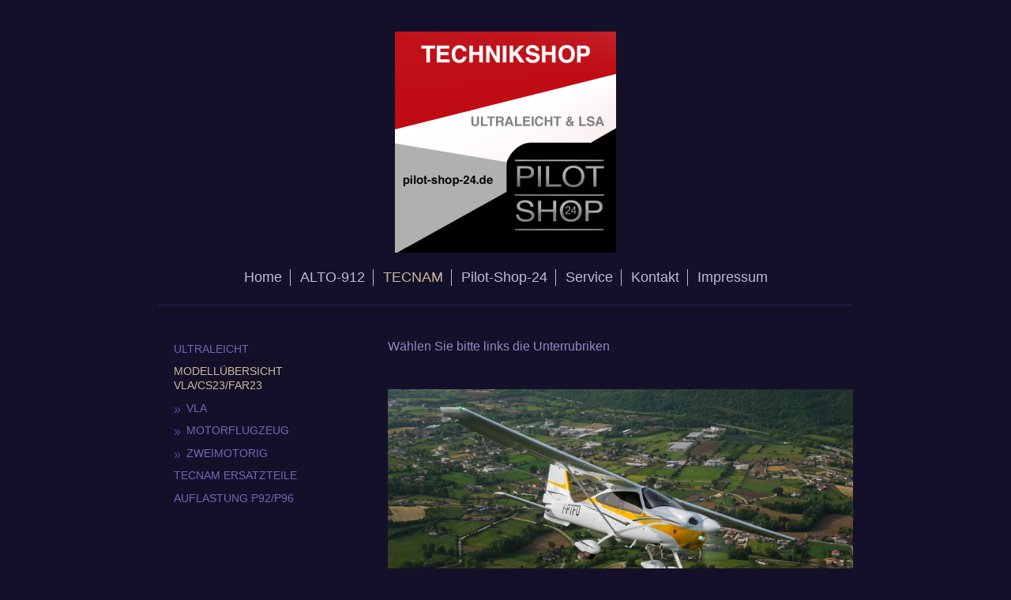

--- FILE ---
content_type: text/html; charset=UTF-8
request_url: https://www.alto-912.de/tecnam/modell%C3%BCbersicht-vla-cs23-far23/
body_size: 4270
content:
<!DOCTYPE html>
<html lang="de"  ><head prefix="og: http://ogp.me/ns# fb: http://ogp.me/ns/fb# business: http://ogp.me/ns/business#">
    <meta http-equiv="Content-Type" content="text/html; charset=utf-8"/>
    <meta name="generator" content="IONOS MyWebsite"/>
        
    <link rel="dns-prefetch" href="//cdn.website-start.de/"/>
    <link rel="dns-prefetch" href="//104.mod.mywebsite-editor.com"/>
    <link rel="dns-prefetch" href="https://104.sb.mywebsite-editor.com/"/>
    <link rel="shortcut icon" href="//cdn.website-start.de/favicon.ico"/>
        <title>Falken-Air-Service - MODELLÜBERSICHT VLA/CS23/FAR23</title>
    <style type="text/css">@media screen and (max-device-width: 1024px) {.diyw a.switchViewWeb {display: inline !important;}}</style>
    <style type="text/css">@media screen and (min-device-width: 1024px) {
            .mediumScreenDisabled { display:block }
            .smallScreenDisabled { display:block }
        }
        @media screen and (max-device-width: 1024px) { .mediumScreenDisabled { display:none } }
        @media screen and (max-device-width: 568px) { .smallScreenDisabled { display:none } }
                @media screen and (min-width: 1024px) {
            .mobilepreview .mediumScreenDisabled { display:block }
            .mobilepreview .smallScreenDisabled { display:block }
        }
        @media screen and (max-width: 1024px) { .mobilepreview .mediumScreenDisabled { display:none } }
        @media screen and (max-width: 568px) { .mobilepreview .smallScreenDisabled { display:none } }</style>
    <meta name="viewport" content="width=device-width, initial-scale=1, maximum-scale=1, minimal-ui"/>

<meta name="format-detection" content="telephone=no"/>
        <meta name="keywords" content="Angebot, Kompetenz, Beratung"/>
            <meta name="description" content="Neue Seite"/>
            <meta name="robots" content="index,follow"/>
        <link href="//cdn.website-start.de/templates/2116/style.css?1763478093678" rel="stylesheet" type="text/css"/>
    <link href="https://www.alto-912.de/s/style/theming.css?1705929135" rel="stylesheet" type="text/css"/>
    <link href="//cdn.website-start.de/app/cdn/min/group/web.css?1763478093678" rel="stylesheet" type="text/css"/>
<link href="//cdn.website-start.de/app/cdn/min/moduleserver/css/de_DE/common,shoppingbasket?1763478093678" rel="stylesheet" type="text/css"/>
    <link href="//cdn.website-start.de/app/cdn/min/group/mobilenavigation.css?1763478093678" rel="stylesheet" type="text/css"/>
    <link href="https://104.sb.mywebsite-editor.com/app/logstate2-css.php?site=282519852&amp;t=1768454493" rel="stylesheet" type="text/css"/>

<script type="text/javascript">
    /* <![CDATA[ */
var stagingMode = '';
    /* ]]> */
</script>
<script src="https://104.sb.mywebsite-editor.com/app/logstate-js.php?site=282519852&amp;t=1768454493"></script>

    <link href="//cdn.website-start.de/templates/2116/print.css?1763478093678" rel="stylesheet" media="print" type="text/css"/>
    <script type="text/javascript">
    /* <![CDATA[ */
    var systemurl = 'https://104.sb.mywebsite-editor.com/';
    var webPath = '/';
    var proxyName = '';
    var webServerName = 'www.alto-912.de';
    var sslServerUrl = 'https://www.alto-912.de';
    var nonSslServerUrl = 'http://www.alto-912.de';
    var webserverProtocol = 'http://';
    var nghScriptsUrlPrefix = '//104.mod.mywebsite-editor.com';
    var sessionNamespace = 'DIY_SB';
    var jimdoData = {
        cdnUrl:  '//cdn.website-start.de/',
        messages: {
            lightBox: {
    image : 'Bild',
    of: 'von'
}

        },
        isTrial: 0,
        pageId: 924117674    };
    var script_basisID = "282519852";

    diy = window.diy || {};
    diy.web = diy.web || {};

        diy.web.jsBaseUrl = "//cdn.website-start.de/s/build/";

    diy.context = diy.context || {};
    diy.context.type = diy.context.type || 'web';
    /* ]]> */
</script>

<script type="text/javascript" src="//cdn.website-start.de/app/cdn/min/group/web.js?1763478093678" crossorigin="anonymous"></script><script type="text/javascript" src="//cdn.website-start.de/s/build/web.bundle.js?1763478093678" crossorigin="anonymous"></script><script type="text/javascript" src="//cdn.website-start.de/app/cdn/min/group/mobilenavigation.js?1763478093678" crossorigin="anonymous"></script><script src="//cdn.website-start.de/app/cdn/min/moduleserver/js/de_DE/common,shoppingbasket?1763478093678"></script>
<script type="text/javascript" src="https://cdn.website-start.de/proxy/apps/static/resource/dependencies/"></script><script type="text/javascript">
                    if (typeof require !== 'undefined') {
                        require.config({
                            waitSeconds : 10,
                            baseUrl : 'https://cdn.website-start.de/proxy/apps/static/js/'
                        });
                    }
                </script><script type="text/javascript" src="//cdn.website-start.de/app/cdn/min/group/pfcsupport.js?1763478093678" crossorigin="anonymous"></script>    <meta property="og:type" content="business.business"/>
    <meta property="og:url" content="https://www.alto-912.de/tecnam/modellübersicht-vla-cs23-far23/"/>
    <meta property="og:title" content="Falken-Air-Service - MODELLÜBERSICHT VLA/CS23/FAR23"/>
            <meta property="og:description" content="Neue Seite"/>
                <meta property="og:image" content="https://www.alto-912.de/s/misc/logo.jpg?t=1765276030"/>
        <meta property="business:contact_data:country_name" content="Deutschland"/>
    <meta property="business:contact_data:street_address" content="Seesener Str. 42"/>
    <meta property="business:contact_data:locality" content="Berlin"/>
    
    <meta property="business:contact_data:email" content="r.winkelmann@falken-air.de"/>
    <meta property="business:contact_data:postal_code" content="10711"/>
    <meta property="business:contact_data:phone_number" content="+49 030 3092037719"/>
    
    
</head>


<body class="body diyBgActive  cc-pagemode-default diyfeSidebarLeft diy-market-de_DE" data-pageid="924117674" id="page-924117674">
    
    <div class="diyw">
        <!-- master-2 -->
<div class="diyweb">
	
<nav id="diyfeMobileNav" class="diyfeCA diyfeCA2" role="navigation">
    <a title="Navigation aufklappen/zuklappen">Navigation aufklappen/zuklappen</a>
    <ul class="mainNav1"><li class=" hasSubNavigation"><a data-page-id="924031961" href="https://www.alto-912.de/" class=" level_1"><span>Home</span></a></li><li class=" hasSubNavigation"><a data-page-id="924031970" href="https://www.alto-912.de/alto-912/" class=" level_1"><span>ALTO-912</span></a><span class="diyfeDropDownSubOpener">&nbsp;</span><div class="diyfeDropDownSubList diyfeCA diyfeCA3"><ul class="mainNav2"><li class=" hasSubNavigation"><a data-page-id="924075582" href="https://www.alto-912.de/alto-912/der-hersteller/" class=" level_2"><span>Der Hersteller</span></a></li><li class=" hasSubNavigation"><a data-page-id="924031971" href="https://www.alto-912.de/alto-912/alto-912-ul/" class=" level_2"><span>ALTO-912 UL</span></a></li><li class=" hasSubNavigation"><a data-page-id="924031972" href="https://www.alto-912.de/alto-912/alto-912-tow/" class=" level_2"><span>ALTO-912 TOW</span></a></li><li class=" hasSubNavigation"><a data-page-id="924031981" href="https://www.alto-912.de/alto-912/alto-912-kit/" class=" level_2"><span>ALTO-912 KIT</span></a></li><li class=" hasSubNavigation"><a data-page-id="924075586" href="https://www.alto-912.de/alto-912/stolcruiser/" class=" level_2"><span>STOLCRUISER</span></a></li></ul></div></li><li class="parent hasSubNavigation"><a data-page-id="924031974" href="https://www.alto-912.de/tecnam/" class="parent level_1"><span>TECNAM</span></a><span class="diyfeDropDownSubOpener">&nbsp;</span><div class="diyfeDropDownSubList diyfeCA diyfeCA3"><ul class="mainNav2"><li class=" hasSubNavigation"><a data-page-id="924072817" href="https://www.alto-912.de/tecnam/ultraleicht/" class=" level_2"><span>ULTRALEICHT</span></a><span class="diyfeDropDownSubOpener">&nbsp;</span><div class="diyfeDropDownSubList diyfeCA diyfeCA3"><ul class="mainNav3"><li class=" hasSubNavigation"><a data-page-id="924072816" href="https://www.alto-912.de/tecnam/ultraleicht/p92-mk-ii/" class=" level_3"><span>P92 MK II</span></a></li><li class=" hasSubNavigation"><a data-page-id="924072820" href="https://www.alto-912.de/tecnam/ultraleicht/p2002-sierra-mk-ii/" class=" level_3"><span>P2002 Sierra MK II</span></a></li></ul></div></li><li class="current hasSubNavigation"><a data-page-id="924117674" href="https://www.alto-912.de/tecnam/modellübersicht-vla-cs23-far23/" class="current level_2"><span>MODELLÜBERSICHT VLA/CS23/FAR23</span></a><span class="diyfeDropDownSubOpener">&nbsp;</span><div class="diyfeDropDownSubList diyfeCA diyfeCA3"><ul class="mainNav3"><li class=" hasSubNavigation"><a data-page-id="924031977" href="https://www.alto-912.de/tecnam/modellübersicht-vla-cs23-far23/vla/" class=" level_3"><span>VLA</span></a></li><li class=" hasSubNavigation"><a data-page-id="924031979" href="https://www.alto-912.de/tecnam/modellübersicht-vla-cs23-far23/motorflugzeug/" class=" level_3"><span>MOTORFLUGZEUG</span></a></li><li class=" hasSubNavigation"><a data-page-id="924031980" href="https://www.alto-912.de/tecnam/modellübersicht-vla-cs23-far23/zweimotorig/" class=" level_3"><span>ZWEIMOTORIG</span></a></li></ul></div></li><li class=" hasSubNavigation"><a data-page-id="924039023" href="https://www.alto-912.de/tecnam/tecnam-ersatzteile/" class=" level_2"><span>TECNAM ERSATZTEILE</span></a></li><li class=" hasSubNavigation"><a data-page-id="924117676" href="https://www.alto-912.de/tecnam/auflastung-p92-p96/" class=" level_2"><span>AUFLASTUNG P92/P96</span></a></li></ul></div></li><li class=" hasSubNavigation"><a data-page-id="924032004" href="https://www.alto-912.de/pilot-shop-24/" class=" level_1"><span>Pilot-Shop-24</span></a></li><li class=" hasSubNavigation"><a data-page-id="924031982" href="https://www.alto-912.de/service/" class=" level_1"><span>Service</span></a><span class="diyfeDropDownSubOpener">&nbsp;</span><div class="diyfeDropDownSubList diyfeCA diyfeCA3"><ul class="mainNav2"><li class=" hasSubNavigation"><a data-page-id="924031983" href="https://www.alto-912.de/service/stundenkontrollen/" class=" level_2"><span>Stundenkontrollen</span></a></li><li class=" hasSubNavigation"><a data-page-id="924031984" href="https://www.alto-912.de/service/jahresnachprüfung/" class=" level_2"><span>Jahresnachprüfung</span></a></li><li class=" hasSubNavigation"><a data-page-id="924031995" href="https://www.alto-912.de/service/flugzeugbau/" class=" level_2"><span>Flugzeugbau</span></a></li><li class=" hasSubNavigation"><a data-page-id="924031994" href="https://www.alto-912.de/service/unfallgutachten/" class=" level_2"><span>Unfallgutachten</span></a></li><li class=" hasSubNavigation"><a data-page-id="924042162" href="https://www.alto-912.de/service/kabelsätze/" class=" level_2"><span>Kabelsätze</span></a></li><li class=" hasSubNavigation"><a data-page-id="924069049" href="https://www.alto-912.de/service/handbücher-preislisten/" class=" level_2"><span>Handbücher &amp; Preislisten</span></a></li></ul></div></li><li class=" hasSubNavigation"><a data-page-id="924031964" href="https://www.alto-912.de/kontakt/" class=" level_1"><span>Kontakt</span></a></li><li class=" hasSubNavigation"><a data-page-id="924031993" href="https://www.alto-912.de/impressum/" class=" level_1"><span>Impressum</span></a></li></ul></nav>
	<div class="diywebLogo">
		<div class="diywebLiveArea">
			<div class="diywebMainGutter">
				<div class="diyfeGE diyfeCA1">
						
    <style type="text/css" media="all">
        /* <![CDATA[ */
                .diyw #website-logo {
            text-align: center !important;
                        padding: 0px 0;
                    }
        
                /* ]]> */
    </style>

    <div id="website-logo">
            <a href="https://www.alto-912.de/"><img class="website-logo-image" width="280" src="https://www.alto-912.de/s/misc/logo.jpg?t=1765276030" alt=""/></a>

            
            </div>


				</div>
			</div>
		</div>
	</div>
	<div class="diywebNav diywebNavMain diywebNav1 diywebNavHorizontal">
		<div class="diywebLiveArea">
			<div class="diywebMainGutter">
				<div class="diyfeGE diyfeCA diyfeCA2">
					<div class="diywebGutter">
						<div class="webnavigation"><ul id="mainNav1" class="mainNav1"><li class="navTopItemGroup_1"><a data-page-id="924031961" href="https://www.alto-912.de/" class="level_1"><span>Home</span></a></li><li class="navTopItemGroup_2"><a data-page-id="924031970" href="https://www.alto-912.de/alto-912/" class="level_1"><span>ALTO-912</span></a></li><li class="navTopItemGroup_3"><a data-page-id="924031974" href="https://www.alto-912.de/tecnam/" class="parent level_1"><span>TECNAM</span></a></li><li class="navTopItemGroup_4"><a data-page-id="924032004" href="https://www.alto-912.de/pilot-shop-24/" class="level_1"><span>Pilot-Shop-24</span></a></li><li class="navTopItemGroup_5"><a data-page-id="924031982" href="https://www.alto-912.de/service/" class="level_1"><span>Service</span></a></li><li class="navTopItemGroup_6"><a data-page-id="924031964" href="https://www.alto-912.de/kontakt/" class="level_1"><span>Kontakt</span></a></li><li class="navTopItemGroup_7"><a data-page-id="924031993" href="https://www.alto-912.de/impressum/" class="level_1"><span>Impressum</span></a></li></ul></div>
					</div>
				</div>
			</div>
		</div>
	</div>
	<div class="diywebContent">
		<div class="diywebLiveArea">
			<div class="diywebMainGutter">
	<div id="diywebAppContainer1st"></div>
				<div class="diyfeGridGroup diyfeCA diyfeCA1">
					<div class="diywebMain diyfeGE">
						<div class="diywebGutter">
							
        <div id="content_area">
        	<div id="content_start"></div>
        	
        
        <div id="matrix_1026629861" class="sortable-matrix" data-matrixId="1026629861"><div class="n module-type-text diyfeLiveArea "> <p> </p>
<p>Wählen Sie bitte links die Unterrubriken</p>
<p> </p> </div><div class="n module-type-gallery diyfeLiveArea "> <div class="ccgalerie slideshow clearover" id="slideshow-gallery-5818563920" data-jsclass="GallerySlideshow" data-jsoptions="effect: 'random',changeTime: 5000,maxHeight: '375px',navigation: true,startPaused: false">

    <div class="thumb_pro1">
    	<div class="innerthumbnail">
    		<a href="https://www.alto-912.de/s/cc_images/cache_2495341822.jpg" data-is-image="true" target="_blank">    			<img data-width="800" data-height="446" src="https://www.alto-912.de/s/cc_images/thumb_2495341822.jpg"/>
    		</a>    	</div>
    </div>
        <div class="thumb_pro1">
    	<div class="innerthumbnail">
    		<a href="https://www.alto-912.de/s/cc_images/cache_2495341823.jpg" data-is-image="true" target="_blank">    			<img data-width="800" data-height="450" src="https://www.alto-912.de/s/cc_images/thumb_2495341823.jpg"/>
    		</a>    	</div>
    </div>
        <div class="thumb_pro1">
    	<div class="innerthumbnail">
    		<a href="https://www.alto-912.de/s/cc_images/cache_2495341824.jpg" data-is-image="true" target="_blank">    			<img data-width="800" data-height="500" src="https://www.alto-912.de/s/cc_images/thumb_2495341824.jpg"/>
    		</a>    	</div>
    </div>
        <div class="thumb_pro1">
    	<div class="innerthumbnail">
    		<a href="https://www.alto-912.de/s/cc_images/cache_2495341825.jpeg" data-is-image="true" target="_blank">    			<img data-width="745" data-height="600" src="https://www.alto-912.de/s/cc_images/thumb_2495341825.jpeg"/>
    		</a>    	</div>
    </div>
        <div class="thumb_pro1">
    	<div class="innerthumbnail">
    		<a href="https://www.alto-912.de/s/cc_images/cache_2495341826.png" data-is-image="true" target="_blank">    			<img data-width="800" data-height="446" src="https://www.alto-912.de/s/cc_images/thumb_2495341826.png"/>
    		</a>    	</div>
    </div>
        <div class="thumb_pro1">
    	<div class="innerthumbnail">
    		<a href="https://www.alto-912.de/s/cc_images/cache_2495341827.png" data-is-image="true" target="_blank">    			<img data-width="800" data-height="446" src="https://www.alto-912.de/s/cc_images/thumb_2495341827.png"/>
    		</a>    	</div>
    </div>
        <div class="thumb_pro1">
    	<div class="innerthumbnail">
    		<a href="https://www.alto-912.de/s/cc_images/cache_2495341828.jpg" data-is-image="true" target="_blank">    			<img data-width="800" data-height="533" src="https://www.alto-912.de/s/cc_images/thumb_2495341828.jpg"/>
    		</a>    	</div>
    </div>
    </div>
 </div></div>
        
        
        </div>
						</div>
					</div>
					<div class="diywebSecondary diyfeGE diyfeCA diyfeCA3">
						<div class="diywebNav diywebNav23 diywebHideOnSmall">
							<div class="diyfeGE">
								<div class="diywebGutter">
									<div class="webnavigation"><ul id="mainNav2" class="mainNav2"><li class="navTopItemGroup_0"><a data-page-id="924072817" href="https://www.alto-912.de/tecnam/ultraleicht/" class="level_2"><span>ULTRALEICHT</span></a></li><li class="navTopItemGroup_0"><a data-page-id="924117674" href="https://www.alto-912.de/tecnam/modellübersicht-vla-cs23-far23/" class="current level_2"><span>MODELLÜBERSICHT VLA/CS23/FAR23</span></a></li><li><ul id="mainNav3" class="mainNav3"><li class="navTopItemGroup_0"><a data-page-id="924031977" href="https://www.alto-912.de/tecnam/modellübersicht-vla-cs23-far23/vla/" class="level_3"><span>VLA</span></a></li><li class="navTopItemGroup_0"><a data-page-id="924031979" href="https://www.alto-912.de/tecnam/modellübersicht-vla-cs23-far23/motorflugzeug/" class="level_3"><span>MOTORFLUGZEUG</span></a></li><li class="navTopItemGroup_0"><a data-page-id="924031980" href="https://www.alto-912.de/tecnam/modellübersicht-vla-cs23-far23/zweimotorig/" class="level_3"><span>ZWEIMOTORIG</span></a></li></ul></li><li class="navTopItemGroup_0"><a data-page-id="924039023" href="https://www.alto-912.de/tecnam/tecnam-ersatzteile/" class="level_2"><span>TECNAM ERSATZTEILE</span></a></li><li class="navTopItemGroup_0"><a data-page-id="924117676" href="https://www.alto-912.de/tecnam/auflastung-p92-p96/" class="level_2"><span>AUFLASTUNG P92/P96</span></a></li></ul></div>
								</div>
							</div>
						</div>
						<div class="diywebSidebar">
							<div class="diyfeGE">
								<div class="diywebGutter">
									<div id="matrix_1026362585" class="sortable-matrix" data-matrixId="1026362585"></div>
								</div>
							</div>
						</div>
					</div>
				</div>
			</div>
		</div>
	</div>
	<div class="diywebFooter">
		<div class="diywebLiveArea">
			<div class="diywebMainGutter">
				<div class="diyfeGE diyfeCA diyfeCA4">
					<div class="diywebGutter">
						<div id="contentfooter">
    <div class="leftrow">
                        <a rel="nofollow" href="javascript:window.print();">
                    <img class="inline" height="14" width="18" src="//cdn.website-start.de/s/img/cc/printer.gif" alt=""/>
                    Druckversion                </a> <span class="footer-separator">|</span>
                <a href="https://www.alto-912.de/sitemap/">Sitemap</a>
                        <br/> © Falken-Air-Service
            </div>
    <script type="text/javascript">
        window.diy.ux.Captcha.locales = {
            generateNewCode: 'Neuen Code generieren',
            enterCode: 'Bitte geben Sie den Code ein'
        };
        window.diy.ux.Cap2.locales = {
            generateNewCode: 'Neuen Code generieren',
            enterCode: 'Bitte geben Sie den Code ein'
        };
    </script>
    <div class="rightrow">
                    <span class="loggedout">
                <a rel="nofollow" id="login" href="https://login.1and1-editor.com/282519852/www.alto-912.de/de?pageId=924117674">
                    Login                </a>
            </span>
                <p><a class="diyw switchViewWeb" href="javascript:switchView('desktop');">Webansicht</a><a class="diyw switchViewMobile" href="javascript:switchView('mobile');">Mobile-Ansicht</a></p>
                <span class="loggedin">
            <a rel="nofollow" id="logout" href="https://104.sb.mywebsite-editor.com/app/cms/logout.php">Logout</a> <span class="footer-separator">|</span>
            <a rel="nofollow" id="edit" href="https://104.sb.mywebsite-editor.com/app/282519852/924117674/">Seite bearbeiten</a>
        </span>
    </div>
</div>
            <div id="loginbox" class="hidden">
                <script type="text/javascript">
                    /* <![CDATA[ */
                    function forgotpw_popup() {
                        var url = 'https://passwort.1und1.de/xml/request/RequestStart';
                        fenster = window.open(url, "fenster1", "width=600,height=400,status=yes,scrollbars=yes,resizable=yes");
                        // IE8 doesn't return the window reference instantly or at all.
                        // It may appear the call failed and fenster is null
                        if (fenster && fenster.focus) {
                            fenster.focus();
                        }
                    }
                    /* ]]> */
                </script>
                                <img class="logo" src="//cdn.website-start.de/s/img/logo.gif" alt="IONOS" title="IONOS"/>

                <div id="loginboxOuter"></div>
            </div>
        

					</div>
				</div>
			</div>
		</div>
	</div>
</div>    </div>

    
    </body>


<!-- rendered at Tue, 09 Dec 2025 11:27:10 +0100 -->
</html>
